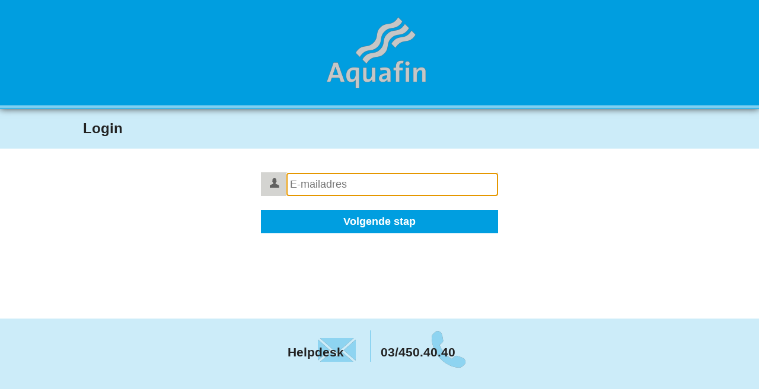

--- FILE ---
content_type: text/html;charset=utf-8
request_url: https://geopunt.aquafin.be/lrr/Handler?TAM_OP=login&ERROR_CODE=0x00000000&URL=https%3A%2F%2Fgeopunt.aquafin.be%2Fgeoportal&REFERER=&HOSTNAME=geopunt.aquafin.be&AUTHNLEVEL=1
body_size: 968
content:











    
    
    
        

<!DOCTYPE html>
<html lang="en">
<head>
	<title>Aquafin</title>

	<meta charset="utf-8" />
	<meta http-equiv="X-UA-Compatible" content="IE=edge,chrome=1" />
	<meta http-equiv="CACHE-CONTROL" content="NO-CACHE" />
	<meta http-equiv="PRAGMA" content="NO-CACHE" />
	<meta http-equiv="EXPIRES" content="0" />
	<meta name="viewport" content="width=device-width; initial-scale=1.0" />
	<meta name="Content-Type" content="text/html; charset=UTF-8" />
	<meta name="robots" content="none" />

	<link rel="shortcut icon" href="assets/images/favicon.ico" />
	<link rel="stylesheet" type="text/css" href="assets/stylesheets/style.css?v=20230327" />
</head>

<body>
<div class="wrapper">
	<header>
		<p class="brand">
			<img src="assets/images/logo.png" />
		</p>
		<hr />
	</header>



<h1 class="header">
    <div class="content">Login</div>
</h1>

<div class="content body">
    


    <form class="login-form" name="form_u_p" method="POST" action="/eai/wayf" accept-charset="UTF-8">
        <fieldset>
            <ul>
                <li>
                    <div class="icon-container">
                        <i class="icon username"></i>
                    </div>
                    <input type="text" class="input-username" placeholder="E-mailadres" size="15" name="username" value="" />
                </li>
            </ul>
        </fieldset>
        <fieldset>
            <input type="hidden" name="URL" value="https://geopunt.aquafin.be/geoportal" />
            <button type="submit" value="Inloggen">Volgende stap</button>
        </fieldset>
    </form>
</div>

<script type="text/javascript">document.form_u_p.username.focus();</script>



<footer>
	<nav class="content">
		<ul>
			<li>
				<a href="mailto:helpdesk@aquafin.be">
					<span>Helpdesk</span>
					<i class="icon mail-helpdesk"></i>
				</a>
			</li>
			<li>
				<a href="tel:+3234504040">
					<span>03/450.40.40</span>
					<i class="icon telephone"></i>
				</a>
			</li>
		</ul>
	</nav>
</footer>
</div>
</body>
</html>


    



--- FILE ---
content_type: text/css
request_url: https://geopunt.aquafin.be/lrr/assets/stylesheets/style.css?v=20230327
body_size: 1860
content:
html, body {
	width: 100%;
	height: 100%;
	margin: 0;
	padding: 0;
	font-family: 'TheSans', Arial, Helvetica, sans-serif;
	min-height: 100%;
    background-color: #ccecf9;
}

.brand {
	background-color: #009ee0;
	width: 100%;
	text-align: center;
	margin: 0;
	padding: 2% 0;
}

.brand img {
	max-width: 25%;
	height: auto;
}

header hr {
	height: 4px;
	margin: 0;
	width: 100%;
	background-color: #80cff0;
	border: none;
}

header {
	border-bottom: solid 0.1em #3db5e7;
	box-shadow: 0 0 0.7em #444;
	position: relative;
}

h1.header {
	background-color: #ccecf9;
	font-size: 1.53em;
	color: #222;
	margin: 0;
	padding: 0.8em 0;
}

.content {
	width: 90%;
	max-width: 1000px;
	margin: 0 auto;
}

.body {
	padding-bottom: 7em;
}

.wrapper {
    background-color: #FFF;
}

.wrapper.error {
	background-color: #FFE8E8;
	color: #F00;
}

.wrapper.message .body {
	text-align: center;
	font-size: 1.1em;
}

p.message {
	color: #999;
	font-size: 1.1em;
	text-align: center;
}

p.message span.days {
	font-size: 1.5em;
	font-weight: bold;
}

.login-form,
.stepup-form {
	width: 50%;
	max-width: 400px;
	margin: 2em auto;
}

.stepup-form {
	margin-bottom: 0;
}

.stepup-form:last-child {
	margin-bottom: 2em;
	margin-top: 0;
}

.login-form li,
.login-form fieldset,
.login-form button {
	width: 100%;
}

.stepup-form-token fieldset {
	width: 49%;
	display: block;
	float: left;
	margin: 1em 1% 1em -0.2em;
}

.stepup-form-token fieldset ul li {
	margin: 0;
}

.stepup-form-token fieldset:last-child {
	margin-right: -0.2em;
	margin-left: 1%;
}

input[type="text"],
input[type="password"],
button {
	padding: 0.3em;
	font-size: 1.1em;
	margin: 0;
	box-sizing: border-box;
}

.login-form input[type="text"],
.login-form input[type="password"] {
	padding: 0.45em 0.3em;
	border: none;
	color: #222;
}

.login-form input[disabled] {
	background-color: #d1d1d1;
}

.login-form li input {
	display: table-cell;
	width: 100%;
}


.login-form fieldset ul li .icon-container {
	background-color: #D4D4D1;
	padding: 0.6em;
	display: table-cell;
	text-align: center;
	width: 1.5em;
}

.login-form fieldset ul li {
	border: solid 0.1em #D4D4D1;
	display: table;
	box-sizing: border-box;
}

button {
	padding: 0.5em 0.3em;
	background-color: #009ee0;
	border: none;
	font-weight: bold;
	color: #FFF;
}

button:hover, button:focus, button:active {
	background-color: #80cff0;
}

button.prominent-btn {
	padding: 0.7em 0.3em;
	font-size: 1.3em;
}

fieldset {
	border: none;
	margin: 1em 0;
	padding: 0;
}

fieldset ul li {
	margin: 0.5em 0;
}

.center-icon {
	text-align: center;
}

.divider {
	text-align: center;
	margin: 0.8em 0;
	display: inline-block;
	width: 100%;
}

.divider span {
	text-align: center;
	display: inline-block;
	font-size: 1.1em;
	color: #D4D4D1;
	background-color: #FFF;
	padding: 0.3em 1em;
}

.divider hr {
	margin-top: -1em;
	border-top: solid 0.1em #D4D4D1;
	border-bottom: none;
}

p.error {
	background-color: #F2DEDE;
	color: #B94A48;
	box-sizing: border-box;
	padding: 0.5em;
	border: solid 0.1em #B94A48;
	border-radius: 0.5em;
}

fieldset ul,
footer nav ul {
	list-style-type: none;
	padding: 0;
	margin: 0;
}

footer {
	width: 100%;
	background-color: #ccecf9;
	height: 7em;
	text-align: center;
	overflow: hidden;
}

footer nav.content {
	text-align: center;
	display: inline-block;
	margin-top: 0.5em;
	margin-bottom: 0.5em;
}

footer nav ul {
	display: table;
	margin: 0.8em auto;
}

footer nav ul li {
	display: table-cell;
	border-right: solid 0.1em #8ed4f1;
	padding: 0 1.5em 0 1em;
	margin: 0.8em 0;
	max-width: 30%;
	vertical-align: middle;
}

footer nav ul li:last-child {
	border-right: none;
}

footer nav ul li a {
	font-size: 1.3em;
	color: #222;
	text-decoration: none;
	font-weight: bold;
	display: inline-block;
}

footer nav ul li a:hover {
	color: #009ee0;
}

footer nav ul li a span {
	display: block;
	position: relative;
	height: 100%;
	margin-top: 1.2em;
	padding-right: 20px;
	float: left;
	z-index: 5;
}

i.icon {
	background-image: url("../images/sprites.png?v=2");
	display: inline-block;
}

footer nav i.icon {
	width: 64px;
	height: 64px;
	float: right;
	position: absolute;
	margin-left: -64px;
}

.login-form i.icon {
	width: 16px;
	height: 16px;
}

i.icon.username {
	background-position: -192px 0;
}

i.icon.password {
	background-position: -192px -16px;
}

i.icon.change-pwd {
	background-position: 0 0;
}

i.icon.reset-pwd {
  background-position: -144px -64px;
}

i.icon.mail-helpdesk {
	background-position: -64px 0;
}

i.icon.telephone {
	background-position: -128px 0;
}

i.icon.eid {
	background-position: 0 -64px;
	width: 128px;
	height: 128px;
}

@media (max-width: 992px) {
	.content {
		width: 95%;
		margin: 0 2.5%;
	}

	.login-form {
		min-width: 400px;
	}
}

@media (max-width: 768px) {
	h1.header {
		padding: 0.5em 0;
	}

	footer nav i.icon {
		display: none;
	}

	footer nav ul li a span {
		padding-right: 0;
	}

	footer nav ul li {
		padding: 0 1em;
	}

	.login-form {
		max-width: auto;
		width: 100%;
		margin: 2em 0;
		min-width: 100%;
	}

	footer nav ul {
		width: 100%;
		margin: 0;
	}
}

@media (max-width: 768px) {
	h1.header {
		padding: 0.3em 0;
		font-size: 1.2em;
	}

	footer nav ul li {
		display: block;
		width: 100%;
		border: none;
		padding: 0;
		max-width: 100%;
		margin: 0.4em 0;
	}

	footer nav ul li a {
		display: inline-block;
		width: 100%;
		text-align: center;
		font-size: 1em;
		font-weight: normal;
		box-sizing: border-box;
	}

	footer nav ul li a span {
		margin: 0;
		width: 100%;
		line-height: 1em;
	}

	footer {
		height: 7.5em;
	}

	.body {
		padding-bottom: 6em;
	}

	.stepup-form-token fieldset {
		width: 100%;
		display: block;
		float: none;
		margin: 1em 0;
	}

	.stepup-form-token fieldset:last-child {
		margin-left: 0;
		margin-right: 0;
	}
}
